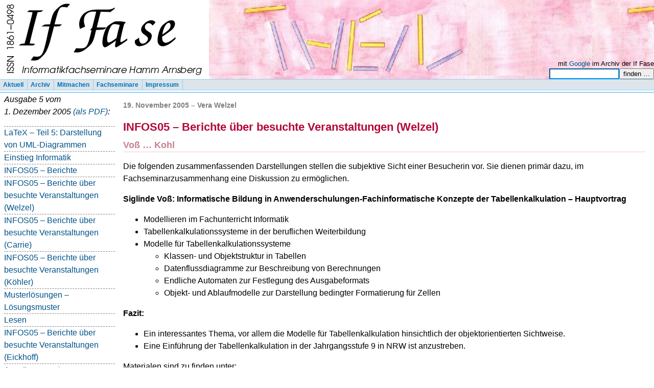

--- FILE ---
content_type: text/html
request_url: http://www.rhinodidactics.de/Artikel/Welzel-Infos05_2005-11-19.html
body_size: 3527
content:
<?xml version="1.0" encoding="iso-8859-1"?>
<!DOCTYPE html PUBLIC "-//W3C//DTD XHTML 1.0 Strict//EN"
    "http://www.w3.org/TR/xhtml1/DTD/xhtml1-strict.dtd">

<html xmlns="http://www.w3.org/1999/xhtml" xml:lang="de-DE-1996" lang=
"de-DE-1996">
<head profile="http://dublincore.org/documents/dcq-html/">
  <title>Zeitung der Informatikfachseminare Hamm Arnsberg: INFOS05 &ndash;
  Berichte über besuchte Veranstaltungen (Welzel)</title>
  <link rel="shortcut icon" href="../pool/favicon.ico" />
  <link rel="schema.DC" href="http://purl.org/dc/elements/1.1/" />
  <link rel="schema.DCTERMS" href="http://purl.org/dc/terms/" />
  <link rel="alternate" type="application/rss+xml" title=
  "If Fase Neuigkeiten RSS-Kanal" href="../iffase.rss" />
  <link rel="alternate" type="application/atom+xml" title=
  "If Fase Neuigkeiten Atom-Kanal" href="../iffase.atom" />
  <link rel="Contents" href="../Archiv/" title=
  "Gesamtverzeichnis aller Ausgaben" />
  <link rel="Content" href="../Archiv/" title=
  "Gesamtverzeichnis aller Ausgaben" />
  <link rel="Index" href="../Archiv/" title=
  "Gesamtverzeichnis aller Ausgaben" />
  <link rel="Copyright" href="../Impressum/" title="Impressum" />
  <link rel="License" href="../Impressum/" title="Impressum" />
  <link rel="Help" href="../Impressum/Hilfe.html" title="Hilfe" />
  <link rel="Start" href="../" title="Startseite" />
  <link rel="Home" href="../" title="Startseite" />
  <link rel="First" title="Erster Artikel dieser Ausgabe" href=
  "../Artikel/latex5.html" />
  <link rel="Prev" title="Vorheriger Artikel" href=
  "../Artikel/INFOS_2005-11-28.html" />
  <link rel="Previous" title="Vorheriger Artikel" href=
  "../Artikel/INFOS_2005-11-28.html" />
  <link rel="Next" title="Nächster Artikel" href=
  "../Artikel/carrie-rollenspielworkshop_2005-11-26.html" />
  <meta name="generator" content=
  "Das ZML Zeitung Markup System (Torsten Bronger, bronger@physik.rwth-aachen.de)" />
  <meta name="robots" content="index,follow" />
  <meta name="DC.title" content=
  "Zeitung der Informatikfachseminare Hamm Arnsberg: INFOS05 &ndash; Berichte über besuchte Veranstaltungen (Welzel)" />
  <meta name="DC.subject" content="INFOS05" />
  <meta name="Keywords" content="INFOS05" />
  <meta name="DC.date" content="2005-11-19" />
  <meta name="Date" content="2005-11-19" />
  <meta name="geo.placename" content="Hamm Arnsberg Northrhine-Westphalia" />
  <meta name="geo.region" content="DE-NRW" />
  <meta name="DC.creator" content="Redaktion If Fase" />
  <meta name="Author" content="Redaktion If Fase" />
  <meta name="DC.rights" content=
  "Copyright © 2005f Fachseminarzeitung If Fase; veröffentlicht unter den Bedingungen von http://creativecommons.org/licenses/by-nd/3.0/" />
  <meta name="Copyright" content=
  "Copyright © 2005f Fachseminarzeitung If Fase; veröffentlicht unter den Bedingungen von http://creativecommons.org/licenses/by-nd/3.0/" />
  <meta name="DC.description" content="Fachseminarzeitung If Fase" />
  <meta name="DC.type" scheme="DCTERMS.DCMIType" content="Text" />
  <meta name="DC.format" scheme="DCTERMS.IMT" content="text/html" />
  <meta name="DC.language" scheme="rfc3066" content="de" />
  <meta name="Language" content="de" />
  <meta http-equiv="Content-Style-Type" content="text/css" />
<style type="text/css" media="screen">
/*<![CDATA[*/
@import "../pool/screen.css";
/*]]>*/
</style>
<style type="text/css" media="print">
/*<![CDATA[*/
@import "../pool/screen.css";
@import "../pool/print.css";
/*]]>*/
</style>
</head>

<body>
  <div class="top">
    <table width="100%" cellpadding="0" cellspacing="0" border="0" summary=
    "Kopfzeile mit Logo">
      <tbody>
        <tr>
          <td valign="bottom" style="width:262px"><a href="../"><img style=
          "display:block; margin:4px 10px 3px 10px; border:0" src=
          "../pool/weblogo.png" width="389" height="148" alt=
          "If Fase Logo" /></a>
          </td>

          <td align="right" valign="bottom" style=
          "background-image:url('../pool/iffase-banner-back.jpg'); background-color:#d0d4d0">
          <form class="google" method="get" action=
          "http://www.google.de/search">
              <p style="margin:0;font-size:small">mit <a href=
              "http://www.google.de/" style="text-decoration:none">Google</a>
              im Archiv der If Fase<br />
              <input type="text" name="q" size="15" maxlength="255" value=""
              style=
              "background-color:white; border-color:#0090ee" /><input type=
              "hidden" name="hl" value="de" /><input type="hidden" name=
              "as_sitesearch" value=
              "rhinodidactics.de" /><input type="submit" name="btnG"
              value="finden &hellip;" /></p>
            </form>
          </td>
        </tr>
      </tbody>
    </table>
  </div>


  <div class="main-menu"><ul class="main-menue"><li><a href="../" accesskey="S">Aktuell</a></li><li><a href="../Archiv/" accesskey="A">Archiv</a></li><li><a href="../Mitmachen/" accesskey="M">Mitmachen</a></li><li><a href=
      "https://is.gd/tiRFmu"
      accesskey="C">Fachseminare</a></li><li><a href="../Impressum/" accesskey="I">Impressum</a></li></ul></div>


  <div class="left-block">
    <ul style="display:none">
      <li><a rel="First" accesskey="F" href="../Artikel/latex5.html">Erster
      Artikel dieser Ausgabe</a>
      </li>


      <li><a rel="Prev" accesskey="P" href=
      "../Artikel/INFOS_2005-11-28.html">Vorheriger Artikel</a>
      </li>


      <li><a rel="Next" accesskey="N" href=
      "../Artikel/carrie-rollenspielworkshop_2005-11-26.html">Nächster
      Artikel</a>
      </li>


      <li><a accesskey="H" href="../Impressum/Hilfe.html">Hinweise zu den
      Webseiten</a>
      </li>
    </ul>


    <div class="ausgabe-inhaltsverzeichnis-navigation">
      <span class="ausgabe-navigation-einleitungszeile">Ausgabe&nbsp;5 vom
      1.&nbsp;Dezember&nbsp;2005 <a href="../Ausgaben/ausgabe-5.pdf"
      tabindex="100">(als&nbsp;PDF)</a>:</span>

      <ul class="ausgabe-navigation">
        <li><a href="../Artikel/latex5.html" tabindex="101">LaTeX &ndash;
        Teil&nbsp;5: Darstellung von UML-Diagrammen&nbsp;</a>
        </li>


        <li><a href="../Artikel/wettbewerbe-2005-12-01.html" tabindex=
        "102">Einstieg Informatik</a>
        </li>


        <li><a href="../Artikel/INFOS_2005-11-28.html" tabindex="103">INFOS05
        &ndash; Berichte</a>
        </li>


        <li><a href="../Artikel/Welzel-Infos05_2005-11-19.html" tabindex=
        "104">INFOS05 &ndash; Berichte über besuchte Veranstaltungen
        (Welzel)</a>
        </li>


        <li><a href="../Artikel/carrie-rollenspielworkshop_2005-11-26.html"
        tabindex="105">INFOS05 &ndash; Berichte über besuchte Veranstaltungen
        (Carrie)</a>
        </li>


        <li><a href="../Artikel/Koehler_Infos05_2005-11-28.html" tabindex=
        "106">INFOS05 &ndash; Berichte über besuchte Veranstaltungen
        (Köhler)</a>
        </li>


        <li><a href="../Artikel/programmieren-2005-12-01.html" tabindex=
        "107">Musterlösungen &ndash; Lösungsmuster</a>
        </li>


        <li><a href="../Artikel/lesen-2005-12-01.html" tabindex=
        "108">Lesen</a>
        </li>


        <li><a href="../Artikel/Eickhoff-workshop_2005-11-25.html" tabindex=
        "109">INFOS05 &ndash; Berichte über besuchte Veranstaltungen
        (Eickhoff)</a>
        </li>


        <li><a href="../Artikel/goerlich-humbert_2005-11-30.html" tabindex=
        "110">Auszüge aus einem interdisziplinären Dialog &ndash;
        Teil&nbsp;I</a>
        </li>


        <li><a href="../Artikel/greb-LaTeX-SekI.html" tabindex="111">LaTeX im
        Informatikunterricht der Sekundarstufe&nbsp;I</a>
        </li>


        <li><a href="../Artikel/Knuth-2005-12-01.html" tabindex=
        "112">Ehrendoktor für Prof. Dr. Donald Knuth</a>
        </li>


        <li><a href="../Artikel/veranstaltungen-2005-12-01.html" tabindex=
        "113">Informatiktag 2006 Paderborn</a>
        </li>


        <li><a href="../Artikel/kurz-notiert-2005-12-01.html" tabindex=
        "114">KurzNotiert</a>
        </li>


        <li><a href="../Artikel/termine-2005-12-01.html" tabindex=
        "115">Veranstaltungen</a>
        </li>
      </ul>
    </div>
  </div>


  <div class="main-block">
    <p class="metazeile">19.&nbsp;November&nbsp;2005 &ndash; Vera Welzel</p>


    <h1>INFOS05 &ndash; Berichte über besuchte Veranstaltungen (Welzel)</h1>


    <h2>Voß&nbsp;&hellip;&nbsp;Kohl</h2>


    <p>Die folgenden zusammenfassenden Darstellungen stellen die subjektive
    Sicht einer Besucherin vor. Sie dienen primär dazu, im
    Fachseminarzusammenhang eine Diskussion zu ermöglichen.</p>


    <h3>Siglinde Voß: Informatische Bildung in
    Anwenderschulungen-Fachinformatische Konzepte der Tabellenkalkulation
    &ndash; Hauptvortrag</h3>


    <ul>
      <li>Modellieren im Fachunterricht Informatik</li>


      <li>Tabellenkalkulationssysteme in der beruflichen Weiterbildung</li>


      <li>Modelle für Tabellenkalkulationssysteme</li>


      <li style="list-style: none">
        <ul>
          <li>Klassen- und Objektstruktur in Tabellen</li>


          <li>Datenflussdiagramme zur Beschreibung von Berechnungen</li>


          <li>Endliche Automaten zur Festlegung des Ausgabeformats</li>


          <li>Objekt- und Ablaufmodelle zur Darstellung bedingter
          Formatierung für Zellen</li>
        </ul>
      </li>
    </ul>
    <b>Fazit:</b>

    <ul>
      <li>Ein interessantes Thema, vor allem die Modelle für
      Tabellenkalkulation hinsichtlich der objektorientierten
      Sichtweise.</li>


      <li>Eine Einführung der Tabellenkalkulation in der
      Jahrgangsstufe&nbsp;9 in NRW ist anzustreben.</li>
    </ul>
    Materialen sind zu finden unter:<br />
    <a href=
    "http://is11009.inf.tu-dresden.de/downloads/folien/88.pdf"><span class=
    "uri">is11009.inf.tu-dresden.de/downloads/folien/88.pdf</span></a>

    <h3>Lutz Kohl: Puck - Eine visuelle Programmiersprache für die Schule
    &ndash; Hauptvortrag</h3>


    <ul>
      <li>Visuelle Programmierung</li>


      <li>Eine visuelle Programmiersprache für die Schule</li>


      <li>Entwicklung von Puck</li>


      <li>Möglichkeiten von Puck</li>


      <li>Bezugsquellen von Puck</li>
    </ul>
    <b>Fazit:</b>

    <ul>
      <li>Anhand der visuellen Programmiersprache Puck wird den SchülerInnen
      der Einstieg in die Programmierung erleichtert.</li>


      <li>Der abstrakte Denkvorgang wird durch die Software spielerisch
      unterstützt, da die visuelle Programmiersprache Puck auf eine Art
      Puzzle basiert.</li>


      <li>Der Einsatz von Puck ist in den unteren Jahrgangsstufen
      empfehlenswert.</li>
    </ul>
    Materialen sind zu finden unter:<br />
    <a href=
    "http://is11009.inf.tu-dresden.de/downloads/folien/90.ppt"><span class=
    "uri">is11009.inf.tu-dresden.de/downloads/folien/90.ppt</span></a>
  </div>


  <div class="Disclaimer">
    <a href="http://seminar.ham.nw.schule.de/portal/Impressum">Die hier
    veröffentlichten Inhalte stellen keine Meinungsäußerungen der
    Studienseminare Hamm Arnsberg dar.</a>
  </div>


  <div class="bottom">
    ©&nbsp;Redaktion If Fase
  </div>
</body>
</html>


--- FILE ---
content_type: text/css
request_url: http://www.rhinodidactics.de/pool/screen.css
body_size: 2188
content:
/* ----- Body ---- */

body {
text-align:center;
margin:0; 
padding:0;
font-family: sans-serif;
color:#000; 
background-color:#fff; 
line-height: 1.5;
} 


/* ----- Grundformatierungen (hX, p, em, strong, ... ---- */

h1 {
font-family: Verdana,Helevetiva,Arial,Trebuchet,Tahoma,sans-serif;
color:#B30838;
font-size:1.4em;
/* border-bottom:1px solid #EEC8D2; */
background-color:transparent;
margin-bottom: 6px;
padding-bottom: 0;
/* letter-spacing: 0.3em; */
}

h2 {
font-family: Arial,Trebuchet,Tahoma,sans-serif;
color:#C58390;
font-weight: bold;
font-size:1.1em;
background-color:transparent;
margin-top: 0;
padding-top: 0;
border-bottom:1px solid #EEC8D2;
}

h3 {
font-family: Verdana,Helevetiva,Arial,Trebuchet,Tahoma,sans-serif;
color:black;
font-size:1em;
background-color:transparent;
}

p {
max-width:1000px;
/*padding: 0 10px 12px 15px;*/
}

/* ----- Links ----- */

a:link {
color:#005288;
text-decoration:none;
}

a:hover {
color:red;
text-decoration:none;
}

a:visited, a:active {
color:gray;
}


a.autor:link {
color:gray;
text-decoration:underline;
}
a.autor:hover {
color:red;
text-decoration:none;
}
a.autor:visited a.autor:active {
color:gray;
}


/* ----- Layoutboxen (divs, spans,...) ---- */

div.top {
text-align:left;
padding: 0px;
}

div.main-menu {
width:100%;
text-align:left;
padding-bottom: 3px;
border-bottom: solid #95CFF5 2px;
}

div.rubriken {
float:right;
margin:0;
padding:2px 0 0 0;
width:179px;
height:66px;
text-align:right;
}

div.left-block {
position: absolute;
left:0px;
margin-top: 1px;
width: 225px;
text-align:left;
min-height: 100px;
background-color: white;
overflow: hidden;
}

div.main-block {
padding-right: 1em;
padding-left: 1em;
text-align:left;
margin-left: 225px;
}

p.Hinweis-web-only {
margin-right: 30%;
margin-left: 2em;
font-size: smaller;
font-style: italic;
}

div.right-block {
float:right;
width:170px;
text-align:left;
border:1px solid #000;
}

div.bottom {
clear:both;
text-align:center;
padding:1px 0 4px 0;
font-weight:bold;
font-size:0.8em;
background-color:#E6E6E6;
color:#000;
border-top:1px solid #000;
border-bottom:1px solid #000;
}


/* ----- Navigationslayout (wcms) ----- */

ul.main-menue {
        list-style: none;
        padding: 3px 0;
        margin: 0;
        background-color: #DCE5EB;
        border-top: 1px solid #95CFF5;
        border-bottom: 1px solid #95CFF5;
        font: bold 12px Verdana, sans-serif;
}
ul.main-menue li {
        padding: 3px 0.5em;
        border-right: 1px solid #95CFF5;
        border-bottom: none;
        margin: 0;
        display: inline;
        text-decoration: none;
        margin-left: 0px;
}
ul.main-menue a {
        background: #DCE5EB;
        text-decoration: none;
/* Das folgende ist nur wegen eines Bugs im IE nÃ¶tig; der kommt sonst mit
seinem Boxenmodell durcheinander und macht den Text zu breit. */
        border-right: solid #DCE5EB 1px;
}
ul.main-menue a:link { color: #0072BC; }
ul.main-menue a:visited { color: #0072BC; }
ul.main-menue a:hover {
        color: #0072BC;
        background: white;
}

/* Das ist -- wie oben -- nur wegen eines Bug im IE nÃ¶tig. */

span.main-menue-highlighted { 
        border-right: solid #DCE5EB 1px;
}

/* Sonstiges*/

div.float-left, div.artikel-bild-without-caption {
float: left;
/*background-color:black;*/
margin-right: 1em;
margin-top: 0.5em;
margin-bottom: 0.5em;
clear: both;
}

img.artikel-bild, img.artikel-bild-without-caption {
background-color:#f6f6f6;
padding: 0;
margin: 0;
}

div.float-left, img.artikel-bild-without-caption {
border: 1px solid #c0c0c0;
border-left: 6px solid #c0c0c0;
border-top: 0;
background: #EEEAE6;
}

p.caption {
margin: 0px;
text-align: left;
font-size:0.8em;
padding:5px;
width: 290px;   /* FixMe: Provisorisch! */
}

img {
border:0px;
}

p.metazeile {
font-family: Verdana,Helevetiva,Arial,Trebuchet,Tahoma,sans-serif;
font-weight: bold;
color:gray;
font-size:.9em;
background-color:transparent;
}

div.Disclaimer {
clear: both;
padding-top: 1ex;
text-align: right;
font-size: xx-small;
}

div.Schlagwort-Logo { float: right; margin: 0; margin-left: 2em; margin-bottom: 1.6ex;
                      font-size: x-large; font-weight: bold }
span.Schlagwort-Logo-dunkel { color: black }
span.Schlagwort-Logo-hell { color: gray }

/* ----- Verschiedene Varianten des Inhalsverzeichnisses einer Ausgabe ----- */

/* ausgabe-naviagtion:       Ein Inhaltsverzeichnis links in der Navigations-Spalte
   ausgabe:                  Sonst, z.Zt. fÃ¼r die "aktuelle Ausgabe" und innerhalb der
                             Gesamtliste

   Gesamtinhaltsverzeichnis: Die Top-Level-Liste fÃ¼r die Einzelausgaben (Archiv)
*/

ul.ausgabe, ul.ausgabe-navigation, ul.Gesamtinhaltsverzeichnis {
list-style: none;
}

/* In der Navigationsspalte soll's nicht eingerÃ¼ckt sein */
ul.ausgabe-navigation { padding-left: 0px; margin-left: 0px }

li.Gesamtinhaltsverzeichnis {
margin-bottom: 1em;
}

p.Jahresliste { margin-top: 1ex; margin-bottom: 1ex; font-size: large }
span.Jahresliste, strong.Jahresliste-highlighted { margin-right: 0.7em }
strong.Jahresliste-highlighted { font-size: x-large }

ul.ausgabe a, ul.ausgabe-navigation a {
text-decoration: none;
}

ul.ausgabe-navigation li { border-bottom: dashed gray 1px }
ul.ausgabe-navigation { border-top: dashed gray 1px }

span.ausgabe-navigation-einleitungszeile { font-style: italic }

div.ausgabe {
margin-top: 2ex;
}

div.ausgabe-inhaltsverzeichnis-navigation { margin-left: 0.5em }

img.RedaktionBild { float: left;
vertical-align: middle;
padding: 0px 15px 20px 0;
width:200px;
}

/* ----- Veranstaltungskalender ----- */

div.party { background: #f6f6f6; border-left: 5px solid #a3a3a3; margin-left: 2em;
            padding-left: 1em; padding-right: 1em;
            margin-bottom: 1ex }

p.party-date { font-weight: bold; font-size: larger; color: #C58390 }

p.party-name { font-weight: bold; padding-top: 0.5ex }

p.party-time-location { }

p.party-description {  padding-bottom: 1ex }


/* ----- Kinoprogramm ----- */

div.kinofilm { background: #f6f6f6; border-left: 5px solid #a3a3a3; margin-left: 2em;
               padding-left: 1em; padding-right: 1em;
               margin-bottom: 1ex }

p.kinoprogramm-datum { font-weight: bold; font-size: larger; color: #C58390 }

p.kinoprogramm-filmtitel { font-weight: bold; padding-top: 0.5ex }

p.kinoprogramm-zeit-und-ort { }

p.kinoprogramm-beschreibung { padding-bottom: 1ex }


/* ----- Kurzbeschreibungen der Autoren unter dem Artikel ----- */

div.autoren-infoboxen { clear: both; margin-top: 2ex; border-top: 1px solid #a3a3a3; }

div.autor-infobox { clear: right; padding-top: 1ex }

img.autor-bild { width: 100px; float: right; margin-left: 1.5em }

p.autor-kurzbeschreibung { margin-left: 30%; font-style: italic;
                           text-align: right;
                           padding-top: 0pt; margin-top: 0pt }


--- FILE ---
content_type: text/css
request_url: http://www.rhinodidactics.de/pool/print.css
body_size: 1319
content:
/* ----- Grundformatierungen (hX, p, em, strong, ... ---- */

h1 {
page-break-after: avoid;
margin-bottom: 0.5ex;
}

h2 {
page-break-after: avoid;
border: none;
}

h2 + p, h1 + p {
clear: both;
}

h3 {
page-break-after: avoid;
font-family: Verdana,Helevetiva,Arial,Trebuchet,Tahoma,sans-serif;
color:black;
font-size:1em;
}

p {
max-width: none;
}

/* ----- Links ----- */

a:link, a:hover, a:visited, a:active {
color: black;
text-decoration: none;
}

p a:after {
content: " (" attr(href) ")";
}

a.autor:link, a.autor:hover, a.autor:visited, a.autor:active {
color: black;
text-decoration: none;
}

/* ----- Layoutboxen (divs, spans,...) ---- */

form.google { 
display: none;
}

div.main-menu {
padding-bottom: 0;
margin-bottom: 1ex;
border-bottom: solid #95CFF5 0.6mm;
}

div.left-block {
position: static;
font-size: x-small;
float:left;
margin-top: 1ex;
width: 25%;
text-align: left;
min-height: 0;
margin-right: 2em;
margin-bottom: 2ex;
margin-left: 0;
padding-left: 0;
background-color: transparent;
overflow: visible;
}

div.main-block {
padding-right: 0;
padding-left: 0;
text-align:left;
margin-left: 0;
}

p.Hinweis-web-only {
margin-right: 30%;
margin-left: 2em;
font-size: smaller;
font-style: italic;
}

div.right-block {
float: right;
width: 20%;
text-align: left;
border: 0.3mm solid #000;
}

div.bottom {
margin-top: 0;
padding: 0.3mm 0 1mm 0;
font-size: small;
background-color: transparent;
border-top: 0.3mm solid #000;
border-bottom: 0.3mm solid #000;
}


/* ----- Navigationslayout (wcms) ----- */

ul.main-menue {
display: none;
}

/* Sonstiges*/


img.artikel-bild, img.artikel-bild-without-caption {
background-color: transparent;
page-break-inside: avoid;
}

div.float-left, img.artikel-bild-without-caption {
border: 0.3mm solid #c0c0c0;
border-left: 2mm solid #c0c0c0;
border-top: 0;
background: #EEEAE6;
}

p.caption {
font-size: x-small;
padding:1.5mm;
width: 290px;   /* FixMe: Provisorisch! */
}

p.metazeile {
font-size: small;
}

div.Disclaimer {
padding-top: 5mm;
}

div.Schlagwort-Logo { float: right; margin: 0; margin-left: 1em; margin-bottom: 1.6ex;
                      font-size: x-large; font-weight: bold }

/* ----- Verschiedene Varianten des Inhalsverzeichnisses einer Ausgabe ----- */

/* ausgabe-naviagtion:       Ein Inhaltsverzeichnis links in der Navigations-Spalte
   ausgabe:                  Sonst, z.Zt. fÃ¼r die "aktuelle Ausgabe" und innerhalb der
                             Gesamtliste

   Gesamtinhaltsverzeichnis: Die Top-Level-Liste fÃ¼r die Einzelausgaben (Archiv)
*/

li.Gesamtinhaltsverzeichnis {
margin-bottom: 0;
}

p.Jahresliste { margin-top: 1ex; margin-bottom: 1ex; font-size: large }
span.Jahresliste, strong.Jahresliste-highlighted { margin-right: 0.7em }
strong.Jahresliste-highlighted { font-size: x-large }

ul.ausgabe a, ul.ausgabe-navigation a {
text-decoration: none;
}

ul.ausgabe-navigation li { border-bottom: dashed gray 1px }
ul.ausgabe-navigation { border-top: dashed gray 1px }

span.ausgabe-navigation-einleitungszeile { font-style: italic }

div.ausgabe {
margin-top: 2ex;
}

div.ausgabe-inhaltsverzeichnis-navigation { margin-left: 0 }


/* ----- Kurzbeschreibungen der Autoren unter dem Artikel ----- */

div.autoren-infoboxen {
page-break-inside: avoid;
border-top: 0.3mm solid #a3a3a3; }

img.autor-bild { width: 2.5cm; float: right; margin-left: 1.5em }

p.autor-kurzbeschreibung { font-size: small; }
